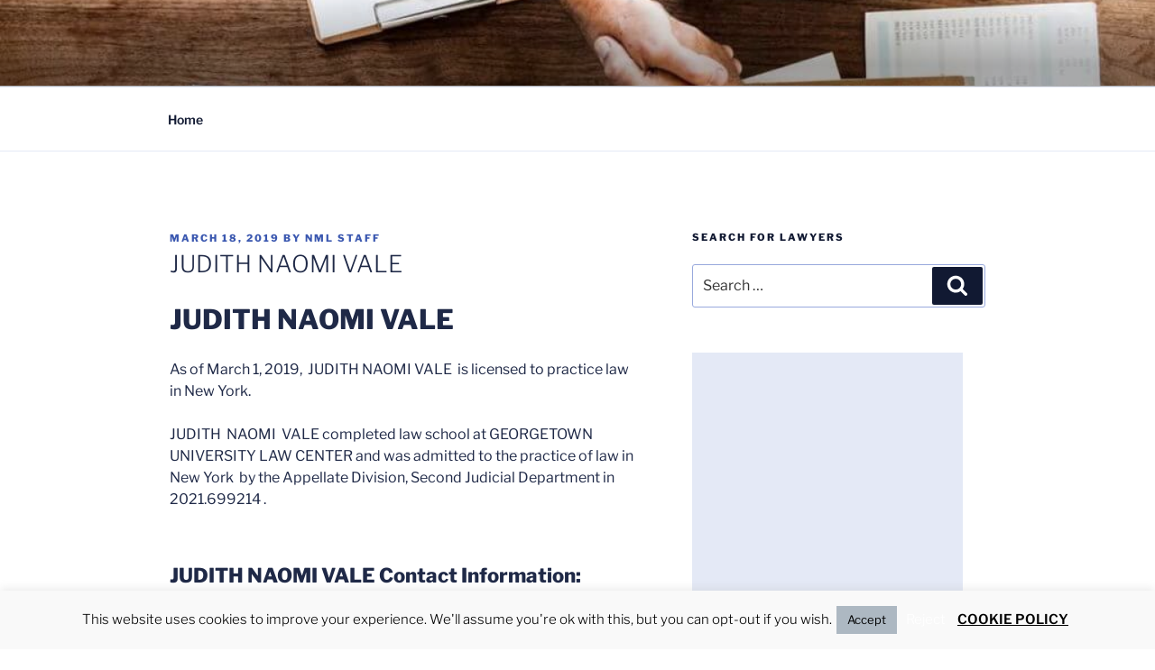

--- FILE ---
content_type: text/html; charset=utf-8
request_url: https://www.google.com/recaptcha/api2/aframe
body_size: 268
content:
<!DOCTYPE HTML><html><head><meta http-equiv="content-type" content="text/html; charset=UTF-8"></head><body><script nonce="kNLUKxxPJ8L_pj7oquUK0g">/** Anti-fraud and anti-abuse applications only. See google.com/recaptcha */ try{var clients={'sodar':'https://pagead2.googlesyndication.com/pagead/sodar?'};window.addEventListener("message",function(a){try{if(a.source===window.parent){var b=JSON.parse(a.data);var c=clients[b['id']];if(c){var d=document.createElement('img');d.src=c+b['params']+'&rc='+(localStorage.getItem("rc::a")?sessionStorage.getItem("rc::b"):"");window.document.body.appendChild(d);sessionStorage.setItem("rc::e",parseInt(sessionStorage.getItem("rc::e")||0)+1);localStorage.setItem("rc::h",'1769412439870');}}}catch(b){}});window.parent.postMessage("_grecaptcha_ready", "*");}catch(b){}</script></body></html>

--- FILE ---
content_type: text/plain
request_url: https://www.google-analytics.com/j/collect?v=1&_v=j102&a=667746993&t=pageview&_s=1&dl=https%3A%2F%2Fnearmelegal.com%2Fjudith-naomi-vale-15%2F&ul=en-us%40posix&dt=JUDITH%20VALE%20-%20New%20York%20Lawyer%20%7C%20NML&sr=1280x720&vp=1280x720&_u=IEBAAEABAAAAACAAI~&jid=1860739897&gjid=1455704895&cid=579046781.1769412439&tid=UA-111776344-1&_gid=1570440007.1769412439&_r=1&_slc=1&z=1271193532
body_size: -450
content:
2,cG-Z5YX61FBZ2